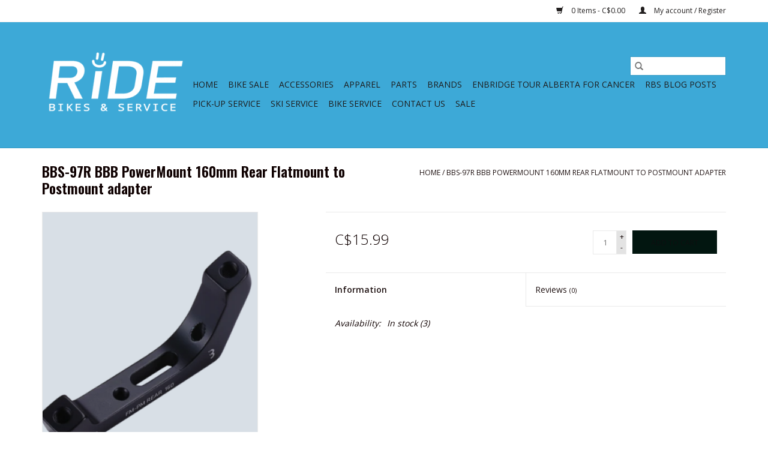

--- FILE ---
content_type: text/html;charset=utf-8
request_url: https://www.ridebikesyyc.com/bbs-97r-bbb-powermount-160mm-rear-flatmount-to-pos.html
body_size: 7237
content:
<!DOCTYPE html>
<html lang="en">
  <head>
    <meta charset="utf-8"/>
<!-- [START] 'blocks/head.rain' -->
<!--

  (c) 2008-2026 Lightspeed Netherlands B.V.
  http://www.lightspeedhq.com
  Generated: 24-01-2026 @ 13:55:29

-->
<link rel="canonical" href="https://www.ridebikesyyc.com/bbs-97r-bbb-powermount-160mm-rear-flatmount-to-pos.html"/>
<link rel="alternate" href="https://www.ridebikesyyc.com/index.rss" type="application/rss+xml" title="New products"/>
<meta name="robots" content="noodp,noydir"/>
<meta property="og:url" content="https://www.ridebikesyyc.com/bbs-97r-bbb-powermount-160mm-rear-flatmount-to-pos.html?source=facebook"/>
<meta property="og:site_name" content="RIDE Bikes &amp; Service"/>
<meta property="og:title" content="160mm Rear Flatmount to Postmount adapter"/>
<meta property="og:description" content="160mm Rear Flatmount to Postmount adapter"/>
<meta property="og:image" content="https://cdn.shoplightspeed.com/shops/634574/files/36764313/bbs-97r-bbb-powermount-160mm-rear-flatmount-to-pos.jpg"/>
<script>
<!-- Global site tag (gtag.js) - Google Analytics -->
<script async src="https://www.googletagmanager.com/gtag/js?id=G-5MJTXWVP4L"></script>
<script>
    window.dataLayer = window.dataLayer || [];
    function gtag(){dataLayer.push(arguments);}
    gtag('js', new Date());

    gtag('config', 'G-5MJTXWVP4L');
</script>
</script>
<!--[if lt IE 9]>
<script src="https://cdn.shoplightspeed.com/assets/html5shiv.js?2025-02-20"></script>
<![endif]-->
<!-- [END] 'blocks/head.rain' -->
    <title>160mm Rear Flatmount to Postmount adapter - RIDE Bikes &amp; Service</title>
    <meta name="description" content="160mm Rear Flatmount to Postmount adapter" />
    <meta name="keywords" content="BBS-97R, BBB, PowerMount, 160mm, Rear, Flatmount, to, Postmount, adapter, bikes, service, repairs, builds, assembly, skis, tuning, tune-ups,  parts, accessories, fitting, mobile, pick-up" />
    <meta http-equiv="X-UA-Compatible" content="IE=edge,chrome=1">
    <meta name="viewport" content="width=device-width, initial-scale=1.0">
    <meta name="apple-mobile-web-app-capable" content="yes">
    <meta name="apple-mobile-web-app-status-bar-style" content="black">

    <link rel="shortcut icon" href="https://cdn.shoplightspeed.com/shops/634574/themes/3581/assets/favicon.ico?2025040300054620200921071828" type="image/x-icon" />
    <link href='//fonts.googleapis.com/css?family=Open%20Sans:400,300,600' rel='stylesheet' type='text/css'>
    <link href='//fonts.googleapis.com/css?family=Oswald:400,300,600' rel='stylesheet' type='text/css'>
    <link rel="shortcut icon" href="https://cdn.shoplightspeed.com/shops/634574/themes/3581/assets/favicon.ico?2025040300054620200921071828" type="image/x-icon" />
    <link rel="stylesheet" href="https://cdn.shoplightspeed.com/shops/634574/themes/3581/assets/bootstrap-min.css?2025040300054620200921071828" />
    <link rel="stylesheet" href="https://cdn.shoplightspeed.com/shops/634574/themes/3581/assets/style.css?2025040300054620200921071828" />
    <link rel="stylesheet" href="https://cdn.shoplightspeed.com/shops/634574/themes/3581/assets/settings.css?2025040300054620200921071828" />
    <link rel="stylesheet" href="https://cdn.shoplightspeed.com/assets/gui-2-0.css?2025-02-20" />
    <link rel="stylesheet" href="https://cdn.shoplightspeed.com/assets/gui-responsive-2-0.css?2025-02-20" />
    <link rel="stylesheet" href="https://cdn.shoplightspeed.com/shops/634574/themes/3581/assets/custom.css?2025040300054620200921071828" />
        <link rel="stylesheet" href="https://cdn.shoplightspeed.com/shops/634574/themes/3581/assets/tutorial.css?2025040300054620200921071828" />
    
    <script src="https://cdn.shoplightspeed.com/assets/jquery-1-9-1.js?2025-02-20"></script>
    <script src="https://cdn.shoplightspeed.com/assets/jquery-ui-1-10-1.js?2025-02-20"></script>

    <script type="text/javascript" src="https://cdn.shoplightspeed.com/shops/634574/themes/3581/assets/global.js?2025040300054620200921071828"></script>
		<script type="text/javascript" src="https://cdn.shoplightspeed.com/shops/634574/themes/3581/assets/bootstrap-min.js?2025040300054620200921071828"></script>
    <script type="text/javascript" src="https://cdn.shoplightspeed.com/shops/634574/themes/3581/assets/jcarousel.js?2025040300054620200921071828"></script>
    <script type="text/javascript" src="https://cdn.shoplightspeed.com/assets/gui.js?2025-02-20"></script>
    <script type="text/javascript" src="https://cdn.shoplightspeed.com/assets/gui-responsive-2-0.js?2025-02-20"></script>

    <script type="text/javascript" src="https://cdn.shoplightspeed.com/shops/634574/themes/3581/assets/share42.js?2025040300054620200921071828"></script>

    <!--[if lt IE 9]>
    <link rel="stylesheet" href="https://cdn.shoplightspeed.com/shops/634574/themes/3581/assets/style-ie.css?2025040300054620200921071828" />
    <![endif]-->
    <link rel="stylesheet" media="print" href="https://cdn.shoplightspeed.com/shops/634574/themes/3581/assets/print-min.css?2025040300054620200921071828" />
  </head>
  <body class="tutorial--on">
    <header>
  <div class="topnav">
    <div class="container">
      
      <div class="right">
        <span role="region" aria-label="Cart">
          <a href="https://www.ridebikesyyc.com/cart/" title="Cart" class="cart">
            <span class="glyphicon glyphicon-shopping-cart"></span>
            0 Items - C$0.00
          </a>
        </span>
        <span>
          <a href="https://www.ridebikesyyc.com/account/" title="My account" class="my-account">
            <span class="glyphicon glyphicon-user"></span>
                        	My account / Register
                      </a>
        </span>
      </div>
    </div>
  </div>

  <div class="navigation container">
    <div class="align">
      <div class="burger">
        <button type="button" aria-label="Open menu">
          <img src="https://cdn.shoplightspeed.com/shops/634574/themes/3581/assets/hamburger.png?20250403000337" width="32" height="32" alt="Menu">
        </button>
      </div>

              <div class="vertical logo">
          <a href="https://www.ridebikesyyc.com/" title="RIDE Bikes &amp; Service">
            <img src="https://cdn.shoplightspeed.com/shops/634574/themes/3581/assets/logo.png?20250403000337" alt="RIDE Bikes &amp; Service" />
          </a>
        </div>
      
      <nav class="nonbounce desktop vertical">
        <form action="https://www.ridebikesyyc.com/search/" method="get" id="formSearch" role="search">
          <input type="text" name="q" autocomplete="off" value="" aria-label="Search" />
          <button type="submit" class="search-btn" title="Search">
            <span class="glyphicon glyphicon-search"></span>
          </button>
        </form>
        <ul region="navigation" aria-label=Navigation menu>
          <li class="item home ">
            <a class="itemLink" href="https://www.ridebikesyyc.com/">Home</a>
          </li>
          
                    	<li class="item sub">
              <a class="itemLink" href="https://www.ridebikesyyc.com/bike-sale/" title=" BIKE SALE">
                 BIKE SALE
              </a>
                            	<span class="glyphicon glyphicon-play"></span>
                <ul class="subnav">
                                      <li class="subitem">
                      <a class="subitemLink" href="https://www.ridebikesyyc.com/bike-sale/road-bikes/" title="Road Bikes">Road Bikes</a>
                                          </li>
                	                    <li class="subitem">
                      <a class="subitemLink" href="https://www.ridebikesyyc.com/bike-sale/e-bike/" title="e-Bike">e-Bike</a>
                                          </li>
                	                    <li class="subitem">
                      <a class="subitemLink" href="https://www.ridebikesyyc.com/bike-sale/mountain-bikes/" title="Mountain Bikes">Mountain Bikes</a>
                                          </li>
                	                    <li class="subitem">
                      <a class="subitemLink" href="https://www.ridebikesyyc.com/bike-sale/gravel-bikes/" title="Gravel Bikes">Gravel Bikes</a>
                                          </li>
                	                    <li class="subitem">
                      <a class="subitemLink" href="https://www.ridebikesyyc.com/bike-sale/city-urban-bikes/" title="City/Urban Bikes">City/Urban Bikes</a>
                                          </li>
                	                    <li class="subitem">
                      <a class="subitemLink" href="https://www.ridebikesyyc.com/bike-sale/used-demo/" title="Used &amp; Demo">Used &amp; Demo</a>
                                          </li>
                	                    <li class="subitem">
                      <a class="subitemLink" href="https://www.ridebikesyyc.com/bike-sale/kids/" title="Kids">Kids</a>
                                          </li>
                	                    <li class="subitem">
                      <a class="subitemLink" href="https://www.ridebikesyyc.com/bike-sale/frames/" title="Frames">Frames</a>
                                          </li>
                	              	</ul>
                          </li>
                    	<li class="item sub">
              <a class="itemLink" href="https://www.ridebikesyyc.com/accessories/" title="Accessories ">
                Accessories 
              </a>
                            	<span class="glyphicon glyphicon-play"></span>
                <ul class="subnav">
                                      <li class="subitem">
                      <a class="subitemLink" href="https://www.ridebikesyyc.com/accessories/helmets/" title="Helmets">Helmets</a>
                                          </li>
                	                    <li class="subitem">
                      <a class="subitemLink" href="https://www.ridebikesyyc.com/accessories/pumps-inflation/" title="Pumps/Inflation">Pumps/Inflation</a>
                                              <ul class="subnav">
                                                      <li class="subitem">
                              <a class="subitemLink" href="https://www.ridebikesyyc.com/accessories/pumps-inflation/co2/" title="CO2">CO2</a>
                            </li>
                                                      <li class="subitem">
                              <a class="subitemLink" href="https://www.ridebikesyyc.com/accessories/pumps-inflation/floor-pumps/" title="Floor Pumps">Floor Pumps</a>
                            </li>
                                                  </ul>
                                          </li>
                	                    <li class="subitem">
                      <a class="subitemLink" href="https://www.ridebikesyyc.com/accessories/tools-maintenance/" title="Tools/Maintenance">Tools/Maintenance</a>
                                              <ul class="subnav">
                                                      <li class="subitem">
                              <a class="subitemLink" href="https://www.ridebikesyyc.com/accessories/tools-maintenance/lubes-cleaners/" title="Lubes/Cleaners">Lubes/Cleaners</a>
                            </li>
                                                  </ul>
                                          </li>
                	                    <li class="subitem">
                      <a class="subitemLink" href="https://www.ridebikesyyc.com/accessories/eyewear-30-40-off/" title="Eyewear 30%-40% Off">Eyewear 30%-40% Off</a>
                                              <ul class="subnav">
                                                      <li class="subitem">
                              <a class="subitemLink" href="https://www.ridebikesyyc.com/accessories/eyewear-30-40-off/tifosi/" title="Tifosi">Tifosi</a>
                            </li>
                                                      <li class="subitem">
                              <a class="subitemLink" href="https://www.ridebikesyyc.com/accessories/eyewear-30-40-off/julbo/" title="Julbo">Julbo</a>
                            </li>
                                                  </ul>
                                          </li>
                	                    <li class="subitem">
                      <a class="subitemLink" href="https://www.ridebikesyyc.com/accessories/lights/" title="Lights ">Lights </a>
                                          </li>
                	                    <li class="subitem">
                      <a class="subitemLink" href="https://www.ridebikesyyc.com/accessories/fenders/" title="Fenders">Fenders</a>
                                          </li>
                	                    <li class="subitem">
                      <a class="subitemLink" href="https://www.ridebikesyyc.com/accessories/trainers/" title="Trainers">Trainers</a>
                                          </li>
                	                    <li class="subitem">
                      <a class="subitemLink" href="https://www.ridebikesyyc.com/accessories/bottles-and-cages/" title="Bottles and Cages">Bottles and Cages</a>
                                          </li>
                	                    <li class="subitem">
                      <a class="subitemLink" href="https://www.ridebikesyyc.com/accessories/bags/" title="Bags ">Bags </a>
                                          </li>
                	                    <li class="subitem">
                      <a class="subitemLink" href="https://www.ridebikesyyc.com/accessories/tubeless/" title="Tubeless">Tubeless</a>
                                          </li>
                	              	</ul>
                          </li>
                    	<li class="item sub">
              <a class="itemLink" href="https://www.ridebikesyyc.com/apparel/" title="Apparel ">
                Apparel 
              </a>
                            	<span class="glyphicon glyphicon-play"></span>
                <ul class="subnav">
                                      <li class="subitem">
                      <a class="subitemLink" href="https://www.ridebikesyyc.com/apparel/footwear-sale/" title="Footwear Sale!">Footwear Sale!</a>
                                              <ul class="subnav">
                                                      <li class="subitem">
                              <a class="subitemLink" href="https://www.ridebikesyyc.com/apparel/footwear-sale/mtb-footwear/" title="MTB Footwear">MTB Footwear</a>
                            </li>
                                                  </ul>
                                          </li>
                	                    <li class="subitem">
                      <a class="subitemLink" href="https://www.ridebikesyyc.com/apparel/jerseys-ss/" title="Jerseys-ss">Jerseys-ss</a>
                                          </li>
                	                    <li class="subitem">
                      <a class="subitemLink" href="https://www.ridebikesyyc.com/apparel/bibs-m/" title="Bibs-M">Bibs-M</a>
                                          </li>
                	                    <li class="subitem">
                      <a class="subitemLink" href="https://www.ridebikesyyc.com/apparel/bibs-w/" title="Bibs-W">Bibs-W</a>
                                          </li>
                	                    <li class="subitem">
                      <a class="subitemLink" href="https://www.ridebikesyyc.com/apparel/socks/" title="Socks">Socks</a>
                                          </li>
                	                    <li class="subitem">
                      <a class="subitemLink" href="https://www.ridebikesyyc.com/apparel/casual-wear/" title="Casual Wear">Casual Wear</a>
                                          </li>
                	                    <li class="subitem">
                      <a class="subitemLink" href="https://www.ridebikesyyc.com/apparel/rbs-team-store-p-b-jakroo/" title="RBS Team Store p/b JAKROO">RBS Team Store p/b JAKROO</a>
                                          </li>
                	              	</ul>
                          </li>
                    	<li class="item sub">
              <a class="itemLink" href="https://www.ridebikesyyc.com/parts/" title="Parts">
                Parts
              </a>
                            	<span class="glyphicon glyphicon-play"></span>
                <ul class="subnav">
                                      <li class="subitem">
                      <a class="subitemLink" href="https://www.ridebikesyyc.com/parts/drivetrain/" title="Drivetrain">Drivetrain</a>
                                              <ul class="subnav">
                                                      <li class="subitem">
                              <a class="subitemLink" href="https://www.ridebikesyyc.com/parts/drivetrain/cassettes/" title="Cassettes">Cassettes</a>
                            </li>
                                                      <li class="subitem">
                              <a class="subitemLink" href="https://www.ridebikesyyc.com/parts/drivetrain/bottom-brackets/" title="Bottom Brackets">Bottom Brackets</a>
                            </li>
                                                      <li class="subitem">
                              <a class="subitemLink" href="https://www.ridebikesyyc.com/parts/drivetrain/cranks-powermeters/" title="Cranks &amp; Powermeters">Cranks &amp; Powermeters</a>
                            </li>
                                                      <li class="subitem">
                              <a class="subitemLink" href="https://www.ridebikesyyc.com/parts/drivetrain/front-derailleur/" title="Front Derailleur">Front Derailleur</a>
                            </li>
                                                      <li class="subitem">
                              <a class="subitemLink" href="https://www.ridebikesyyc.com/parts/drivetrain/rear-derailleur/" title="Rear Derailleur">Rear Derailleur</a>
                            </li>
                                                      <li class="subitem">
                              <a class="subitemLink" href="https://www.ridebikesyyc.com/parts/drivetrain/chains/" title="Chains">Chains</a>
                            </li>
                                                      <li class="subitem">
                              <a class="subitemLink" href="https://www.ridebikesyyc.com/parts/drivetrain/groups/" title="Groups">Groups</a>
                            </li>
                                                      <li class="subitem">
                              <a class="subitemLink" href="https://www.ridebikesyyc.com/parts/drivetrain/pedals/" title="Pedals">Pedals</a>
                            </li>
                                                  </ul>
                                          </li>
                	                    <li class="subitem">
                      <a class="subitemLink" href="https://www.ridebikesyyc.com/parts/tires-20-50-off/" title="Tires 20%-50% Off">Tires 20%-50% Off</a>
                                              <ul class="subnav">
                                                      <li class="subitem">
                              <a class="subitemLink" href="https://www.ridebikesyyc.com/parts/tires-20-50-off/road-gravel-tires/" title="Road &amp; Gravel Tires ">Road &amp; Gravel Tires </a>
                            </li>
                                                      <li class="subitem">
                              <a class="subitemLink" href="https://www.ridebikesyyc.com/parts/tires-20-50-off/tubes/" title="Tubes">Tubes</a>
                            </li>
                                                      <li class="subitem">
                              <a class="subitemLink" href="https://www.ridebikesyyc.com/parts/tires-20-50-off/fatbike-tires-15-30-off/" title="Fatbike Tires 15%-30% Off">Fatbike Tires 15%-30% Off</a>
                            </li>
                                                      <li class="subitem">
                              <a class="subitemLink" href="https://www.ridebikesyyc.com/parts/tires-20-50-off/mountain-bike-tires/" title="Mountain Bike Tires ">Mountain Bike Tires </a>
                            </li>
                                                  </ul>
                                          </li>
                	                    <li class="subitem">
                      <a class="subitemLink" href="https://www.ridebikesyyc.com/parts/grips-tape-20-off/" title="Grips &amp;Tape 20% OFF">Grips &amp;Tape 20% OFF</a>
                                              <ul class="subnav">
                                                      <li class="subitem">
                              <a class="subitemLink" href="https://www.ridebikesyyc.com/parts/grips-tape-20-off/grips/" title="Grips">Grips</a>
                            </li>
                                                      <li class="subitem">
                              <a class="subitemLink" href="https://www.ridebikesyyc.com/parts/grips-tape-20-off/bar-tape/" title="Bar Tape">Bar Tape</a>
                            </li>
                                                  </ul>
                                          </li>
                	                    <li class="subitem">
                      <a class="subitemLink" href="https://www.ridebikesyyc.com/parts/saddles-and-posts/" title="Saddles and Posts">Saddles and Posts</a>
                                              <ul class="subnav">
                                                      <li class="subitem">
                              <a class="subitemLink" href="https://www.ridebikesyyc.com/parts/saddles-and-posts/saddles/" title="Saddles">Saddles</a>
                            </li>
                                                      <li class="subitem">
                              <a class="subitemLink" href="https://www.ridebikesyyc.com/parts/saddles-and-posts/parts-accessories/" title="Parts $ Accessories">Parts $ Accessories</a>
                            </li>
                                                  </ul>
                                          </li>
                	                    <li class="subitem">
                      <a class="subitemLink" href="https://www.ridebikesyyc.com/parts/wheels/" title="Wheels ">Wheels </a>
                                              <ul class="subnav">
                                                      <li class="subitem">
                              <a class="subitemLink" href="https://www.ridebikesyyc.com/parts/wheels/wheels/" title="Wheels">Wheels</a>
                            </li>
                                                  </ul>
                                          </li>
                	                    <li class="subitem">
                      <a class="subitemLink" href="https://www.ridebikesyyc.com/parts/shift-brake-steer/" title="Shift/Brake &amp; Steer">Shift/Brake &amp; Steer</a>
                                              <ul class="subnav">
                                                      <li class="subitem">
                              <a class="subitemLink" href="https://www.ridebikesyyc.com/parts/shift-brake-steer/bars-road/" title="Bars-Road">Bars-Road</a>
                            </li>
                                                      <li class="subitem">
                              <a class="subitemLink" href="https://www.ridebikesyyc.com/parts/shift-brake-steer/shifters/" title="Shifters">Shifters</a>
                            </li>
                                                      <li class="subitem">
                              <a class="subitemLink" href="https://www.ridebikesyyc.com/parts/shift-brake-steer/brakes/" title="Brakes">Brakes</a>
                            </li>
                                                      <li class="subitem">
                              <a class="subitemLink" href="https://www.ridebikesyyc.com/parts/shift-brake-steer/brake-levers/" title="Brake Levers">Brake Levers</a>
                            </li>
                                                      <li class="subitem">
                              <a class="subitemLink" href="https://www.ridebikesyyc.com/parts/shift-brake-steer/stems/" title="Stems">Stems</a>
                            </li>
                                                      <li class="subitem">
                              <a class="subitemLink" href="https://www.ridebikesyyc.com/parts/shift-brake-steer/di2/" title="Di2">Di2</a>
                            </li>
                                                      <li class="subitem">
                              <a class="subitemLink" href="https://www.ridebikesyyc.com/parts/shift-brake-steer/pogies/" title="Pogies">Pogies</a>
                            </li>
                                                      <li class="subitem">
                              <a class="subitemLink" href="https://www.ridebikesyyc.com/parts/shift-brake-steer/rotors/" title="Rotors">Rotors</a>
                            </li>
                                                  </ul>
                                          </li>
                	              	</ul>
                          </li>
                    	<li class="item">
              <a class="itemLink" href="https://www.ridebikesyyc.com/brands/" title="BRANDS">
                BRANDS
              </a>
                          </li>
                    	<li class="item">
              <a class="itemLink" href="https://www.ridebikesyyc.com/enbridge-tour-alberta-for-cancer/" title="Enbridge TOUR ALBERTA for CANCER">
                Enbridge TOUR ALBERTA for CANCER
              </a>
                          </li>
          
          
                                    <li class="item sub">
                <a class="itemLink" href="https://www.ridebikesyyc.com/blogs/how-to-get-race-ready-mechanic-edition/" title="RBS Blog Posts">RBS Blog Posts</a>
                <ul class="subnav">
                                    	<li class="subitem">
                      <a class="subitemLink" href="https://www.ridebikesyyc.com/blogs/how-to-get-race-ready-mechanic-edition/santa-vall-recap/" title="Santa Vall Recap"  aria-label="Article Santa Vall Recap">Santa Vall Recap</a>
                  	</li>
                                    	<li class="subitem">
                      <a class="subitemLink" href="https://www.ridebikesyyc.com/blogs/how-to-get-race-ready-mechanic-edition/getting-ready-for-the-race-part-2/" title="Getting Ready for the Race: Part 2"  aria-label="Article Getting Ready for the Race: Part 2">Getting Ready for the Race: Part 2</a>
                  	</li>
                                    	<li class="subitem">
                      <a class="subitemLink" href="https://www.ridebikesyyc.com/blogs/how-to-get-race-ready-mechanic-edition/getting-ready-for-the-race/" title="Getting Ready for the Race"  aria-label="Article Getting Ready for the Race">Getting Ready for the Race</a>
                  	</li>
                                    	<li class="subitem">
                      <a class="subitemLink" href="https://www.ridebikesyyc.com/blogs/how-to-get-race-ready-mechanic-edition/indoor-training-101/" title="Indoor Training 101"  aria-label="Article Indoor Training 101">Indoor Training 101</a>
                  	</li>
                                    	<li class="subitem">
                      <a class="subitemLink" href="https://www.ridebikesyyc.com/blogs/how-to-get-race-ready-mechanic-edition/training-for-gravel-racing/" title="Training For Gravel Racing"  aria-label="Article Training For Gravel Racing">Training For Gravel Racing</a>
                  	</li>
                                  </ul>
              </li>
                      
          
                    	<li class="item">
              <a class="itemLink" href="https://www.ridebikesyyc.com/pick-up-service-for-tune-ups/" title="Pick-Up Service" >
                Pick-Up Service
              </a>
          	</li>
                    	<li class="item">
              <a class="itemLink" href="https://ridebikesyyc.com/ski-service/" title="SKI Service" >
                SKI Service
              </a>
          	</li>
                    	<li class="item">
              <a class="itemLink" href="https://ridebikesyyc.com/bike-service/" title="BIKE Service" >
                BIKE Service
              </a>
          	</li>
                    	<li class="item">
              <a class="itemLink" href="https://www.ridebikesyyc.com/service/our-hours/" title="Contact Us" >
                Contact Us
              </a>
          	</li>
                    	<li class="item">
              <a class="itemLink" href="https://ridebikesyyc.com/collection/offers/" title="SALE" >
                SALE
              </a>
          	</li>
                  </ul>

        <span class="glyphicon glyphicon-remove"></span>
      </nav>
    </div>
  </div>
</header>

    <div class="wrapper">
      <div class="container content" role="main">
                <div>
  <div class="page-title row">
    <div class="col-sm-6 col-md-6">
      <h1 class="product-page">
                  BBS-97R BBB PowerMount 160mm Rear Flatmount to Postmount adapter
              </h1>

          </div>

  	<div class="col-sm-6 col-md-6 breadcrumbs text-right" role="nav" aria-label="Breadcrumbs">
  <a href="https://www.ridebikesyyc.com/" title="Home">Home</a>

      / <a href="https://www.ridebikesyyc.com/bbs-97r-bbb-powermount-160mm-rear-flatmount-to-pos.html" aria-current="true">BBS-97R BBB PowerMount 160mm Rear Flatmount to Postmount adapter</a>
  </div>
	</div>

  <div class="product-wrap row">
    <div class="product-img col-sm-4 col-md-4" role="article" aria-label="Product images">
      <div class="zoombox">
        <div class="images">
                      <a class="zoom first" data-image-id="36764313">
                                              	<img src="https://cdn.shoplightspeed.com/shops/634574/files/36764313/1600x2048x1/bbs-97r-bbb-powermount-160mm-rear-flatmount-to-pos.jpg" alt="BBS-97R BBB PowerMount 160mm Rear Flatmount to Postmount adapter">
                                          </a>
                  </div>

        <div class="thumbs row">
                      <div class="col-xs-3 col-sm-4 col-md-4">
              <a data-image-id="36764313">
                                                    	<img src="https://cdn.shoplightspeed.com/shops/634574/files/36764313/156x230x1/bbs-97r-bbb-powermount-160mm-rear-flatmount-to-pos.jpg" alt="BBS-97R BBB PowerMount 160mm Rear Flatmount to Postmount adapter" title="BBS-97R BBB PowerMount 160mm Rear Flatmount to Postmount adapter"/>
                	                              </a>
            </div>
                  </div>
      </div>
    </div>

    <div class="product-info col-sm-8 col-md-7 col-md-offset-1">
      <form action="https://www.ridebikesyyc.com/cart/add/54098601/" id="product_configure_form" method="post">
                  <input type="hidden" name="bundle_id" id="product_configure_bundle_id" value="">
        
        <div class="product-price row">
          <div class="price-wrap col-xs-5 col-md-5">
                        <span class="price" style="line-height: 30px;">C$15.99
                                        </span>
          </div>

          <div class="cart col-xs-7 col-md-7">
            <div class="cart">
                            	<input type="text" name="quantity" value="1" aria-label="Quantity" />
                <div class="change">
                  <button type="button" onclick="updateQuantity('up');" class="up" aria-label="Increase quantity by 1">+</button>
                  <button type="button" onclick="updateQuantity('down');" class="down" aria-label="Decrease quantity by 1">-</button>
                </div>
              	<button type="button" onclick="$('#product_configure_form').submit();" class="btn glyphicon glyphicon-shopping-cart" title="Add to cart"  aria-label="Add to cart">
                	<span aria-hidden="true">Add to cart</span>
              	</button>
                          </div>
          </div>
        </div>
      </form>

      <div class="product-tabs row">
        <div class="tabs">
          <ul>
            <li class="active col-2 information"><a rel="info" href="#">Information</a></li>
                        <li class="col-2 reviews"><a rel="reviews" href="#">Reviews <small>(0)</small></a></li>          </ul>
        </div>

        <div class="tabsPages">
          <div class="page info active">
            <table class="details">
            	
                              <tr class="availability">
                  <td>Availability:</td>
                                    <td><span class="in-stock">In stock</span>
                                        (3)
                                      </td>
                                  </tr>
              
              
              
            </table>

                        <div class="clearfix"></div>

            

                      </div>
          
          <div class="page reviews">
            
            <div class="bottom">
              <div class="right">
                <a href="https://www.ridebikesyyc.com/account/review/32846337/">Add your review</a>
              </div>
              <span>0</span> stars based on <span>0</span> reviews
            </div>
          </div>
        </div>
      </div>
    </div>
  </div>

  <div class="product-actions row" role="complementary">
    <div class="social-media col-xs-12 col-md-4" role="group" aria-label="Share on social media">
      <div class="share42init" data-url="https://www.ridebikesyyc.com/bbs-97r-bbb-powermount-160mm-rear-flatmount-to-pos.html" data-image="https://cdn.shoplightspeed.com/shops/634574/files/36764313/300x250x2/bbs-97r-bbb-powermount-160mm-rear-flatmount-to-pos.jpg"></div>
    </div>

    <div class="col-md-7 col-xs-12 col-md-offset-1">
      <div class="tags-actions row">
        <div class="tags col-xs-12 col-md-4" role="group" aria-label="Tags">
                            </div>

        <div class="actions col-xs-12 col-md-8 text-right" role="group" aria-label="Actions">
          <a href="https://www.ridebikesyyc.com/account/wishlistAdd/32846337/?variant_id=54098601" title="Add to wishlist">
            Add to wishlist
          </a> /
          <a href="https://www.ridebikesyyc.com/compare/add/54098601/" title="Add to comparison">
            Add to comparison
          </a> /
                    <a href="#" onclick="window.print(); return false;" title="Print">
            Print
          </a>
        </div>
      </div>
    </div>
  </div>

	
  </div>


<script src="https://cdn.shoplightspeed.com/shops/634574/themes/3581/assets/jquery-zoom-min.js?2025040300054620200921071828" type="text/javascript"></script>
<script type="text/javascript">
function updateQuantity(way){
    var quantity = parseInt($('.cart input').val());

    if (way == 'up'){
        if (quantity < 3){
            quantity++;
        } else {
            quantity = 3;
        }
    } else {
        if (quantity > 1){
            quantity--;
        } else {
            quantity = 1;
        }
    }

    $('.cart input').val(quantity);
}
</script>

<div itemscope itemtype="https://schema.org/Product">
  <meta itemprop="name" content="BBS-97R BBB PowerMount 160mm Rear Flatmount to Postmount adapter">
  <meta itemprop="image" content="https://cdn.shoplightspeed.com/shops/634574/files/36764313/300x250x2/bbs-97r-bbb-powermount-160mm-rear-flatmount-to-pos.jpg" />      <meta itemprop="itemCondition" itemtype="https://schema.org/OfferItemCondition" content="https://schema.org/NewCondition"/>
  <meta itemprop="gtin13" content="8716683108514" />    

<div itemprop="offers" itemscope itemtype="https://schema.org/Offer">
      <meta itemprop="price" content="15.99" />
    <meta itemprop="priceCurrency" content="CAD" />
    <meta itemprop="validFrom" content="2026-01-24" />
  <meta itemprop="priceValidUntil" content="2026-04-24" />
  <meta itemprop="url" content="https://www.ridebikesyyc.com/bbs-97r-bbb-powermount-160mm-rear-flatmount-to-pos.html" />
   <meta itemprop="availability" content="https://schema.org/InStock"/>
  <meta itemprop="inventoryLevel" content="3" />
 </div>
</div>
      </div>

      <footer>
  <hr class="full-width" />
  <div class="container">
    <div class="social row">
              <form id="formNewsletter" action="https://www.ridebikesyyc.com/account/newsletter/" method="post" class="newsletter col-xs-12 col-sm-7 col-md-7">
          <label class="title" for="formNewsletterEmail">Sign up for our newsletter:</label>
          <input type="hidden" name="key" value="89ecc778c248a02bacf9b5506351c81b" />
          <input type="text" name="email" id="formNewsletterEmail" value="" placeholder="E-mail"/>
          <button
            type="submit"
            class="btn glyphicon glyphicon-send"
            title="Subscribe"
          >
            <span>Subscribe</span>
          </button>
        </form>
      
          </div>

    <hr class="full-width" />

    <div class="links row">
      <div class="col-xs-12 col-sm-3 col-md-3" role="article" aria-label="Customer service links">
        <label class="footercollapse" for="_1">
          <strong>Customer service</strong>
          <span class="glyphicon glyphicon-chevron-down hidden-sm hidden-md hidden-lg"></span>
        </label>
        <input class="footercollapse_input hidden-md hidden-lg hidden-sm" id="_1" type="checkbox">
        <div class="list">
          <ul class="no-underline no-list-style">
                          <li>
                <a href="https://www.ridebikesyyc.com/service/about/" title="About us" >
                  About us
                </a>
              </li>
                          <li>
                <a href="https://www.ridebikesyyc.com/service/general-terms-conditions/" title="General terms &amp; conditions" >
                  General terms &amp; conditions
                </a>
              </li>
                          <li>
                <a href="https://www.ridebikesyyc.com/service/disclaimer/" title="Disclaimer" >
                  Disclaimer
                </a>
              </li>
                          <li>
                <a href="https://www.ridebikesyyc.com/service/privacy-policy/" title="Privacy policy" >
                  Privacy policy
                </a>
              </li>
                          <li>
                <a href="https://www.ridebikesyyc.com/service/payment-methods/" title="Payment methods" >
                  Payment methods
                </a>
              </li>
                          <li>
                <a href="https://www.ridebikesyyc.com/service/shipping-returns/" title="Shipping &amp; returns" >
                  Shipping &amp; returns
                </a>
              </li>
                          <li>
                <a href="https://www.ridebikesyyc.com/service/" title="Customer support" >
                  Customer support
                </a>
              </li>
                          <li>
                <a href="https://www.ridebikesyyc.com/sitemap/" title="Sitemap" >
                  Sitemap
                </a>
              </li>
                          <li>
                <a href="https://www.ridebikesyyc.com/service/our-hours/" title="Contact Us" >
                  Contact Us
                </a>
              </li>
                      </ul>
        </div>
      </div>

      <div class="col-xs-12 col-sm-3 col-md-3" role="article" aria-label="Products links">
    		<label class="footercollapse" for="_2">
        	<strong>Products</strong>
          <span class="glyphicon glyphicon-chevron-down hidden-sm hidden-md hidden-lg"></span>
        </label>
        <input class="footercollapse_input hidden-md hidden-lg hidden-sm" id="_2" type="checkbox">
        <div class="list">
          <ul>
            <li><a href="https://www.ridebikesyyc.com/collection/" title="All products">All products</a></li>
                        <li><a href="https://www.ridebikesyyc.com/collection/?sort=newest" title="New products">New products</a></li>
            <li><a href="https://www.ridebikesyyc.com/collection/offers/" title="Offers">Offers</a></li>
                                    <li><a href="https://www.ridebikesyyc.com/index.rss" title="RSS feed">RSS feed</a></li>
          </ul>
        </div>
      </div>

      <div class="col-xs-12 col-sm-3 col-md-3" role="article" aria-label="My account links">
        <label class="footercollapse" for="_3">
        	<strong>
          	          		My account
          	        	</strong>
          <span class="glyphicon glyphicon-chevron-down hidden-sm hidden-md hidden-lg"></span>
        </label>
        <input class="footercollapse_input hidden-md hidden-lg hidden-sm" id="_3" type="checkbox">

        <div class="list">
          <ul>
            
                        	            		<li><a href="https://www.ridebikesyyc.com/account/" title="Register">Register</a></li>
            	                        	            		<li><a href="https://www.ridebikesyyc.com/account/orders/" title="My orders">My orders</a></li>
            	                        	                        	                        	                      </ul>
        </div>
      </div>

      <div class="col-xs-12 col-sm-3 col-md-3" role="article" aria-label="Company info">
      	<label class="footercollapse" for="_4">
      		<strong>
                        	Ride Bike and Ski Service.                 123 Sierra Morena Circle SW Calgary, Alberta
                      </strong>
          <span class="glyphicon glyphicon-chevron-down hidden-sm hidden-md hidden-lg"></span>
        </label>
        <input class="footercollapse_input hidden-md hidden-lg hidden-sm" id="_4" type="checkbox">

        <div class="list">
        	          	<span class="contact-description">We're a Calgary based bike & service shop and our mission is simple, get more people riding bikes.</span>
                  	          	<div class="contact" role="group" aria-label="Phone number: 403-819-4963">
            	<span class="glyphicon glyphicon-earphone"></span>
            	403-819-4963
          	</div>
        	        	          	<div class="contact">
            	<span class="glyphicon glyphicon-envelope"></span>
            	<a href="/cdn-cgi/l/email-protection#1e6d767f69705e6c777a7b7c77757b6d67677d307d7173" title="Email" aria-label="Email: shawn@ridebikesyyc.com">
              	<span class="__cf_email__" data-cfemail="d3a0bbb2a4bd93a1bab7b6b1bab8b6a0aaaab0fdb0bcbe">[email&#160;protected]</span>
            	</a>
          	</div>
        	        </div>

                
              </div>
    </div>
  	<hr class="full-width" />
  </div>

  <div class="copyright-payment">
    <div class="container">
      <div class="row">
        <div class="copyright col-md-6">
          © Copyright 2026 RIDE Bikes &amp; Service
                    	- Powered by
          	          		<a href="http://www.lightspeedhq.com" title="Lightspeed" target="_blank" aria-label="Powered by Lightspeed">Lightspeed</a>
          		          	                  </div>
        <div class="payments col-md-6 text-right">
                      <a href="https://www.ridebikesyyc.com/service/payment-methods/" title="Credit Card">
              <img src="https://cdn.shoplightspeed.com/assets/icon-payment-creditcard.png?2025-02-20" alt="Credit Card" />
            </a>
                  </div>
      </div>
    </div>
  </div>
</footer>
    </div>
    <!-- [START] 'blocks/body.rain' -->
<script data-cfasync="false" src="/cdn-cgi/scripts/5c5dd728/cloudflare-static/email-decode.min.js"></script><script>
(function () {
  var s = document.createElement('script');
  s.type = 'text/javascript';
  s.async = true;
  s.src = 'https://www.ridebikesyyc.com/services/stats/pageview.js?product=32846337&hash=1272';
  ( document.getElementsByTagName('head')[0] || document.getElementsByTagName('body')[0] ).appendChild(s);
})();
</script>
<!-- [END] 'blocks/body.rain' -->
          <script type="text/javascript" src="https://cdn.shoplightspeed.com/shops/634574/themes/3581/assets/tutorial.js?2025040300054620200921071828"></script>
      <script>(function(){function c(){var b=a.contentDocument||a.contentWindow.document;if(b){var d=b.createElement('script');d.innerHTML="window.__CF$cv$params={r:'9c30075a68061dfc',t:'MTc2OTI2MjkyOS4wMDAwMDA='};var a=document.createElement('script');a.nonce='';a.src='/cdn-cgi/challenge-platform/scripts/jsd/main.js';document.getElementsByTagName('head')[0].appendChild(a);";b.getElementsByTagName('head')[0].appendChild(d)}}if(document.body){var a=document.createElement('iframe');a.height=1;a.width=1;a.style.position='absolute';a.style.top=0;a.style.left=0;a.style.border='none';a.style.visibility='hidden';document.body.appendChild(a);if('loading'!==document.readyState)c();else if(window.addEventListener)document.addEventListener('DOMContentLoaded',c);else{var e=document.onreadystatechange||function(){};document.onreadystatechange=function(b){e(b);'loading'!==document.readyState&&(document.onreadystatechange=e,c())}}}})();</script><script defer src="https://static.cloudflareinsights.com/beacon.min.js/vcd15cbe7772f49c399c6a5babf22c1241717689176015" integrity="sha512-ZpsOmlRQV6y907TI0dKBHq9Md29nnaEIPlkf84rnaERnq6zvWvPUqr2ft8M1aS28oN72PdrCzSjY4U6VaAw1EQ==" data-cf-beacon='{"rayId":"9c30075a68061dfc","version":"2025.9.1","serverTiming":{"name":{"cfExtPri":true,"cfEdge":true,"cfOrigin":true,"cfL4":true,"cfSpeedBrain":true,"cfCacheStatus":true}},"token":"8247b6569c994ee1a1084456a4403cc9","b":1}' crossorigin="anonymous"></script>
</body>
</html>


--- FILE ---
content_type: text/javascript;charset=utf-8
request_url: https://www.ridebikesyyc.com/services/stats/pageview.js?product=32846337&hash=1272
body_size: -413
content:
// SEOshop 24-01-2026 13:55:30